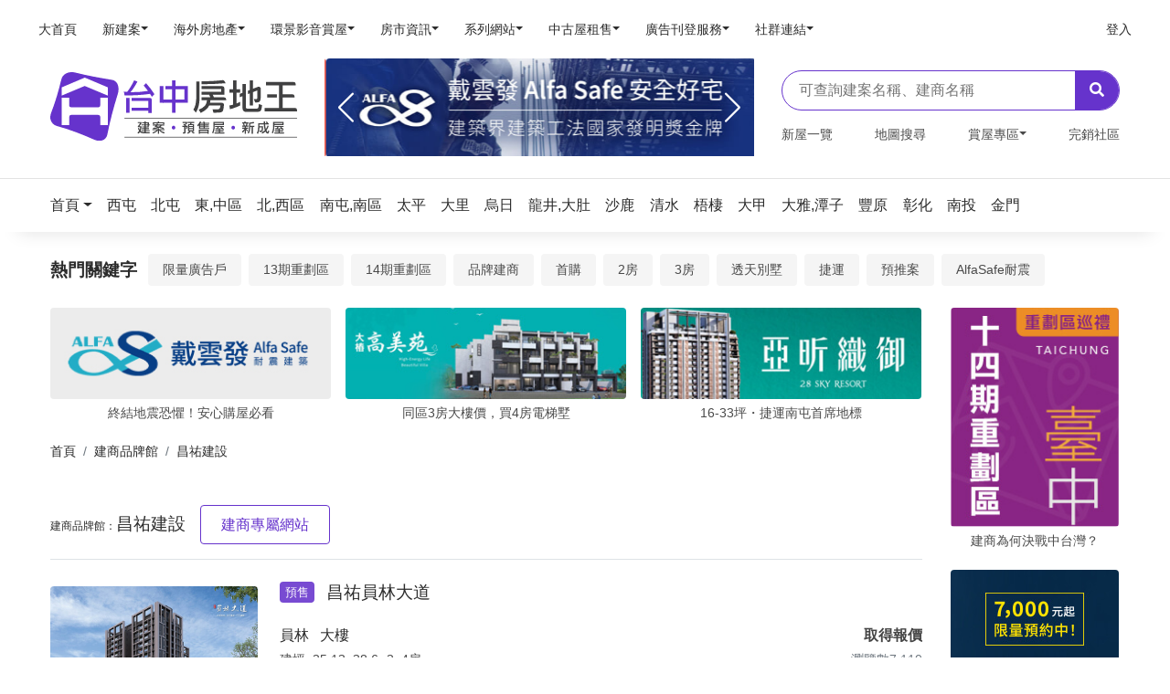

--- FILE ---
content_type: text/html; charset=UTF-8
request_url: https://taichung.housetube.tw/m6564
body_size: 15596
content:
<!doctype html>
<html lang="zh-Hant-TW">
<head>
    <meta charset="utf-8" />
    <meta http-equiv="X-UA-Compatible" content="IE=edge,chrome=1" />
    <title>昌祐建設 - 建商品牌館 - 台中房地王</title>
    <meta name="keywords" content="昌祐建設,昌祐建設建案">
    <meta name="description" content="台中房地王提供最新建案資訊查詢,包含台中新屋、新成屋、預售屋的價格、地址、電話等，想了解熱門建案推薦及建案評價就來台中房地王">
    <meta name="author" content="Housetube">
    <meta content='width=device-width, initial-scale=1.0, maximum-scale=1.0, user-scalable=0, shrink-to-fit=no' name='viewport' />
    <meta name="msvalidate.01" content="C09C3F76FCBB5FC6E64F5B33B24C6675" />

    
    <link rel="apple-touch-icon" href="/assets/img/apple-touch-icon.png">
    <link rel="icon" type="image/png" href="https://old.housetube.tw/images/favicon.ico">
    <!--canonical-->
            <link rel="canonical" href="https://taichung.housetube.tw/m6564">
                <link rel="manifest" href="/manifest.json">
            <link href="/dist/taichung.css?202109230250" rel="stylesheet">

    <style>
        .grecaptcha-badge {
            display: none !important;
        }
        @media screen and (min-width:642px) {
            .searchContent{
                top:44px;
                left: 20px;
                position: absolute;
                width: 90%;
                max-height: 500px;
                overflow-y:auto;
                z-index: 9999;
                padding-bottom: 0px;
                /*border: 1px #dbdbdb;*/
                /*border-style:solid;*/
            }
        }
        @media screen and (max-width:641px) {
            .searchContent{
                top:44px;
                left: 20px;
                position: absolute;
                width: 90%;
                max-height: 300px;
                overflow-y:auto;
                z-index: 9999;
                padding-bottom: 0px;
                /*border: 1px #dbdbdb;*/
                /*border-style:solid;*/
            }
        }
        /*html,body{*/
            /*overflow-x: hidden;*/
        /*}*/
        .phone-box{
            /*display: block;*/
            padding: 10px;
            width: 6rem;
            height: 50px;
            border-radius: 50rem;
            box-shadow: 0px 2px 10px rgba(0, 0, 0, 0.3);
        }

        .phone-box i{
            font-size: 20px;
            vertical-align: text-bottom;
        }

        .phone-box span{
            padding-left: 5px;
        }

        .phone-box:active i, .phone-box:focus i{
            color: white;
        }

        .swiper-wrapper {
            overflow: visible;
        }

        .url720-responsive{
            position: relative;
            display: block;
            width: 100%;
            height: 80vh;
            padding: 0;
            overflow: hidden;
        }
        @media screen and (max-width:641px) {
            .url720-responsive{
                height: 550px;
            }
        }

        .h1{
            font-size: 150%;
            line-height: 1.15;
            margin: 0 auto -3px;
        }
            </style>
</head>
<!--    <body class="index-page sidebar-collapse" data-spy="scroll" id="body" data-mid="--><!--" data-target=".navbar-nav" data-offset="200" data-webid="--><!--">-->
<!--    <body class="index-page sidebar-collapse" data-webid="--><!--" data-mid="--><!--" id="body">-->
<body class="index-page sidebar-collapse menu-on-left" data-spy="scroll" data-target=".navbar-nav" data-offset="200" data-webid="4" data-mid="LTE=" id="bodyForChat">

        
    <style>
 @media screen and (max-width: 414px) {
    header{
        position: relative;
     }
     .logoMobile{
         width: 60%!important;
     }
 }
 @media screen and (min-width: 415px) and (max-width: 899px) {
    header{
        position: relative;
     }
     .logoMobile{
         width: 30%!important;
     }
 }
 @media screen and (min-width: 900px) and (max-width: 1199px) {
     header{
        position: relative;
     }
     .logoMobile{
         width: 20%!important;
     }
 }
</style>
<!-- 房地王服務主選單 Mobile -->
<header>
    <nav class="navbar navbar-expand-xl bg-white shadow-none py-0 py-lg-2 mb-0">
        <div class="container-fluid">
            <div class="navbar-translate d-xl-none" data-toggle="collapse" data-target="#example-navbar-profile">
              <a href="#" class="navbar-toggler-menu"><i class="fas fa-bars"></i></a>

              <a class="navbar-brand logoMobile" href="/" target="_blank">
                  <div id="districtLogo_mobile">
    <div id="main-logo">
        <img src="/assets/img/logo_04.svg">
<!--        <div class="logo">-->
<!--            <svg version="1.1" class="layer-1" xmlns="http://www.w3.org/2000/svg" xmlns:xlink="http://www.w3.org/1999/xlink" x="0px" y="0px"-->
<!--                 viewBox="0 0 216.6 214" style="enable-background:new 0 0 216.6 214;" xml:space="preserve">-->
<!--                                    <style type="text/css">-->
<!--                                        .st1{fill:url(#SVGID_1_);}-->
<!--                                    </style>-->
<!--                <linearGradient id="SVGID_1_" gradientUnits="userSpaceOnUse" x1="4.9234" y1="107.3458" x2="208.9477" y2="107.3458" gradientTransform="matrix(1 0 0 -1 0 215.2756)">-->
<!--                    <stop offset="0"></stop>-->
<!--                    <stop offset="1"></stop>-->
<!--                </linearGradient>-->
<!--                <path class="st1" d="M189.6,28.7c-36.7-6-73.4-12.6-109.5-21.6c-18.9-4.8-37.9,3.4-41.9,19.7c-8.2,34-18,67.8-30.8,100.4-->
<!--                                    c-6.7,16.8,0.5,34.1,17.9,38.9c37.8,10.3,73.6,24.1,109.4,39.8c18.8,8.9,37.2,3.6,40.9-14.7c7.9-40.2,18.4-79.4,30.6-118.5-->
<!--                                    C213.1,51.7,206.8,31.6,189.6,28.7z M177,163.5h-22.5v-24.4c0-3.4-2.8-6.2-6.2-6.2h6.2l0,0H67.6c-3.4,0-6.2,2.8-6.2,6.2v24.4H38.8-->
<!--                                    v-82h22.5v22.6c0,3.4,2.7,6.2,6.1,6.2h81c3.3-0.1,6-2.8,6-6.2V81.5H177V163.5z M177,74.6c0,0.3,0,0.5,0,0.9c-0.4-0.1-0.7-0.3-1-0.4-->
<!--                                    c-15.5-6.5-31.1-12.9-46.6-19.4c-6.8-2.8-13.6-5.7-20.4-8.5c-0.3-0.2-0.7-0.2-1-0.2s-0.6,0-1,0.2c-6.8,2.8-13.6,5.7-20.4,8.5-->
<!--                                    c-15.6,6.5-31.2,13-46.7,19.5c-0.3,0.1-0.6,0.2-1,0.4c0-0.4-0.1-0.7-0.1-0.9c0-7.6,0-15.2,0-22.8c0-0.6,0.2-0.8,0.7-1-->
<!--                                    c1.8-0.7,3.5-1.5,5.3-2.2c10-4.2,20-8.4,30-12.7c10.5-4.4,21.1-8.9,31.6-13.3c0.6-0.2,1.1-0.3,1.6-0.3s1,0.1,1.6,0.3-->
<!--                                    C120,27,130.5,31.5,141,35.9c10,4.2,20,8.4,30,12.7c1.8,0.7,3.5,1.5,5.3,2.2c0.5,0.2,0.7,0.5,0.7,1C177,59.4,177,67,177,74.6z"/>-->
<!--                                    </svg>-->
<!--        </div>-->
<!--        <div class="district">-->
<!--            <div class="h1"><span>--><!--</span><span>房地王</span></div>-->
<!--            <h2>新成屋．預售屋．建案</h2>-->
<!--        </div>-->
    </div>
</div>              </a>
              <span class="d-inline-block" data-toggle="modal" data-target="#demo">
                <i class="fas fa-search"></i>
              </span>
            </div>
            <div class="collapse navbar-collapse" id="example-navbar-profile">
                <ul class="navbar-nav no-hover w-100">
                <li class="nav-item order-1 order-lg-0"><a target="_blank" class="nav-link" href="https://housetube.tw"><p><span class="badge badge-primary mr-1"></span>大首頁</p></a></li><li class="nav-item dropdown order-1 order-lg-0"><a class="nav-link dropdown-toggle" id="navbarDropdownMenuLink1" data-toggle="dropdown" aria-haspopup="true" aria-expanded="false" href="https://housetube.tw/"><p><span class="badge badge-primary mr-1"></span>新建案</p></a><div class="dropdown-menu dropdown-menu-left" aria-labelledby="navbarDropdownMenuLink1"><a class="dropdown-item" target="_blank" href="https://tp.housetube.tw/">台北房地王</a><a class="dropdown-item" target="_blank" href="https://taoyuan.housetube.tw/">桃園房地王</a><a class="dropdown-item" target="_blank" href="https://hsinchu.housetube.tw/">新竹房地王</a><a class="dropdown-item" target="_blank" href="https://taichung.housetube.tw/">台中房地王</a><a class="dropdown-item" target="_blank" href="https://chiayi.housetube.tw/">雲嘉房地王</a><a class="dropdown-item" target="_blank" href="https://tainan.housetube.tw/">台南房地王</a><a class="dropdown-item" target="_blank" href="https://kaohsiung.housetube.tw/">高雄房地王</a></div></li><li class="nav-item dropdown order-1 order-lg-0"><a class="nav-link dropdown-toggle" id="navbarDropdownMenuLink2" data-toggle="dropdown" aria-haspopup="true" aria-expanded="false" href=""><p><span class="badge badge-primary mr-1"></span>海外房地產</p></a><div class="dropdown-menu dropdown-menu-left" aria-labelledby="navbarDropdownMenuLink2"><a class="dropdown-item" target="_blank" href="https://house-tube.com/">海外房地王</a><a class="dropdown-item" target="_blank" href="https://bangkok.housetube.tw/">曼谷房地王</a></div></li><li class="nav-item dropdown order-1 order-lg-0"><a class="nav-link dropdown-toggle" id="navbarDropdownMenuLink3" data-toggle="dropdown" aria-haspopup="true" aria-expanded="false" href=""><p><span class="badge badge-primary mr-1"></span>環景影音賞屋</p></a><div class="dropdown-menu dropdown-menu-left" aria-labelledby="navbarDropdownMenuLink3"><a class="dropdown-item" target="_blank" href="https://720.housetube.tw/?pagetype=redistrict">重劃區巡禮</a><a class="dropdown-item" target="_blank" href="https://high720.housetube.tw/">高空環景</a><a class="dropdown-item" target="_blank" href="https://720.housetube.tw/">720°環景賞屋</a><a class="dropdown-item" target="_blank" href="https://720.housetube.tw/?pagetype=video">影音賞屋</a></div></li><li class="nav-item dropdown order-1 order-lg-0"><a class="nav-link dropdown-toggle" id="navbarDropdownMenuLink4" data-toggle="dropdown" aria-haspopup="true" aria-expanded="false" href=""><p><span class="badge badge-primary mr-1"></span>房市資訊</p></a><div class="dropdown-menu dropdown-menu-left" aria-labelledby="navbarDropdownMenuLink4"><a class="dropdown-item" target="_blank" href="https://realprice.housetube.tw/">實價登錄</a><a class="dropdown-item" target="_blank" href="https://news.housetube.tw/">新聞</a><a class="dropdown-item" target="_blank" href="https://blog.housetube.tw/">部落格</a></div></li><li class="nav-item dropdown order-1 order-lg-0"><a class="nav-link dropdown-toggle" id="navbarDropdownMenuLink5" data-toggle="dropdown" aria-haspopup="true" aria-expanded="false" href=""><p><span class="badge badge-primary mr-1"></span>系列網站</p></a><div class="dropdown-menu dropdown-menu-left" aria-labelledby="navbarDropdownMenuLink5"><a class="dropdown-item" target="_blank" href="https://k8.housetube.tw/">看板王</a><a class="dropdown-item" target="_blank" href="https://deluxe.housetube.tw/">豪宅王</a><a class="dropdown-item" target="_blank" href="https://home.housetube.tw/">居家王</a><a class="dropdown-item" target="_blank" href="https://housecheck.tw/">驗屋王</a><a class="dropdown-item" target="_blank" href="https://carbontrade.tw/">國際碳權交易</a><a class="dropdown-item" target="_blank" href="https://recontube.tw/">危老王</a></div></li><li class="nav-item dropdown order-1 order-lg-0"><a class="nav-link dropdown-toggle" id="navbarDropdownMenuLink6" data-toggle="dropdown" aria-haspopup="true" aria-expanded="false" href=""><p><span class="badge badge-primary mr-1"></span>中古屋租售</p></a><div class="dropdown-menu dropdown-menu-left" aria-labelledby="navbarDropdownMenuLink6"><a class="dropdown-item" target="_blank" href="https://free.housetube.tw/%E5%87%BA%E5%94%AE">售屋</a><a class="dropdown-item" target="_blank" href="https://free.housetube.tw/%E5%87%BA%E7%A7%9F">租屋</a><a class="dropdown-item" target="_blank" href="https://home.housetube.tw/loan">貸款試算</a></div></li><li class="nav-item dropdown order-1 order-lg-0"><a class="nav-link dropdown-toggle" id="navbarDropdownMenuLink7" data-toggle="dropdown" aria-haspopup="true" aria-expanded="false" href=""><p><span class="badge badge-primary mr-1"></span>廣告刊登服務</p></a><div class="dropdown-menu dropdown-menu-left" aria-labelledby="navbarDropdownMenuLink7"><a class="dropdown-item" target="_blank" href="https://housetube.tw/publishFree">建案免費刊登</a><a class="dropdown-item" target="_blank" href="https://old.housetube.tw/index.php?action=ad&left=0&right=0">建案付費廣告</a><a class="dropdown-item" target="_blank" href="https://housetube.tw/publishOther">其他廣告刊登</a></div></li><li class="nav-item dropdown order-1 order-lg-0"><a class="nav-link dropdown-toggle" id="navbarDropdownMenuLink8" data-toggle="dropdown" aria-haspopup="true" aria-expanded="false" href=""><p><span class="badge badge-primary mr-1"></span>社群連結</p></a><div class="dropdown-menu dropdown-menu-left" aria-labelledby="navbarDropdownMenuLink8"><a class="dropdown-item" target="_blank" href="https://www.facebook.com/housetube.tw">Facebook粉絲團</a><a class="dropdown-item" target="_blank" href="https://www.instagram.com/housetube.tw/reels/">Instagram短影音</a><a class="dropdown-item" target="_blank" href="https://page.line.me/djh4909b?openQrModal=true">LINE官方帳號</a><a class="dropdown-item" target="_blank" href="https://www.youtube.com/c/%E5%8F%B0%E7%81%A3%E6%88%BF%E5%9C%B0%E7%8E%8B/videos">Youtube頻道</a></div></li>
                                                <li class="nav-item order-1 order-lg-0 ml-lg-auto">
                                <a class="nav-link" href="https://member.housetube.tw/" target="_blank">
                                    <p>登入</p>
                                </a>
                            </li>
                        

                    <!-- <li class="nav-item dropdown nav-item-image order-1 order-lg-1">
                        <a href="#" class="nav-link dropdown-toggle" id="navbarDropdownMenuLink" data-toggle="dropdown" aria-haspopup="true" aria-expanded="false">
                            <p>廣告刊登</p>
                        </a>
                        <div class="dropdown-menu dropdown-menu-right" aria-labelledby="navbarDropdownMenuLink">
                            <a class="dropdown-item" href="https://old.housetube.tw/?action=ad" target="_blank">建案廣告刊登</a>
                            <a class="dropdown-item" href="https://old.housetube.tw/?action=free_contact" target="_blank">建案免費刊登</a>
                        </div>
                    </li> -->

                    <!-- <li class="nav-item d-block d-lg-none order-2 mt-5 mb-3">
                        <div class="d-flex justify-content-between mx-4 px-1 mb-2">
                            <a href="https://old.housetube.tw/?action=aboutus" class="h6 text-white mb-0">關於</a>
                            <a href="https://old.housetube.tw/?action=privacy&left=0&right=0" class="h6 text-white mb-0">隱私權</a>
                            <a href="https://old.housetube.tw/?action=contactus&left=0&right=0" class="h6 text-white mb-0">聯絡</a>
                            <a href="https://old.housetube.tw/?action=sitemap" class="h6 text-white mb-0">導覽</a>
                        </div>
                        <div class="d-flex justify-content-between mx-4 px-1 mb-3">
                            <a href="https://www.facebook.com/housetube.tw" class="h6 text-white mb-0">Facebook粉絲團</a>
                            <a href="https://line.me/R/ti/p/%40djh4909b" class="h6 text-white mb-0">LINE官方帳號</a>
                        </div>

                        <p class="mx-4 px-1"><small class="text-white">房地王有限公司版權所有 ©2020, Redesigned by Housetube.</small></p>
                    </li> -->
                </ul>
            </div>
        </div>
    </nav>
</header>

<div id="demo" class="modal fade pb-3" tabindex="-1" aria-labelledby="exampleModalLabel" aria-hidden="true" style="backdrop-filter: blur(5px);
background: linear-gradient(rgba(0, 0, 0, 0.9) -70.83%, rgba(0, 0, 0, 0.04) 51.56%, transparent);">
  <div class="modal-dialog px-2" style="padding-top: 6rem;">
    <div class="modal-content bg-transparent shadow-none">
        <div class="search_bar d-flex d-xl-none">
            <form class="mr-auto bg-white w-100 py-2 px-3" autocomplete="off">
              <input type="text" name="search"
                     placeholder="可查詢建案名稱、建商名稱"
                     class="border-0 w-100"
                     @keydown.up.prevent="onArrowUp1"
                     @keydown.down.prevent="onArrowDown1"
                     @keydown.enter.prevent="onEnter1"
                     v-model="search1">
        
              <template>
                <ul v-show="isOpen1" class="list-group searchContent">
                  <li  v-if="results1.length > 0 " v-for="(result1, i) in results1"
                       :key="i"
                       class="list-group-item cursor text-left autoKeywordItem"
                       @click="setResult1(result1)"
                       :class="{'active': i === arrowCounter1}" style="cursor: pointer;">{{ result1 }}
                  </li>
                </ul>
              </template>
        
            </form>
            <button class="bg-primary border-0 text-white px-3 searchKeyWord" type="button"><i class="fas fa-search"></i></button>
          </div>
    </div>
  </div>
</div>

<!-- 首頁主區塊 PC -->

<!-- 電腦版顯示 -->
<div class="d-none d-xl-block mb-4">
  <div class="container-xl">
    <div class="row align-items-center">
      <div class="col-lg-3">

        <a class="navbar-brand w-100" href="/" target="_blank">
            <div id="districtLogo_pc">
    <div id="main-logo">
        <img src="/assets/img/logo_04.svg">
<!--        <div class="logo">-->
<!---->
<!--        </div>-->
<!--        <div class="district">-->
<!--            <div class="h1"><span>--><!--</span><span>房地王</span></div>-->
<!--            <h2>新成屋．預售屋．建案</h2>-->
<!--        </div>-->
    </div>
</div>        </a>
      </div>
      <div class="col-lg-5">
        <div class="d-md-none d-lg-block myT8 T8" data-lo="T8">
          <div class="main-carousel"></div>
        </div>
      </div>
      <div class="col-lg-4">
        <div id="app2" style="position: relative;">
          <div class="search_bar d-none d-lg-flex">
            <form class="mr-auto w-100 py-2 px-3"  autocomplete="off">
              <input type="text" name="search"
                     placeholder="可查詢建案名稱、建商名稱"
                     class="border-0 w-100"
                     @keydown.up.prevent="onArrowUp"
                     @keydown.down.prevent="onArrowDown"
                     @keydown.enter.prevent="onEnter"
                     v-model="search">
              <template>
                <ul v-show="isOpen" class="list-group searchContent">
                  <li  v-if="results.length > 0 " v-for="(result, i) in results"
                       :key="i"
                       class="list-group-item cursor text-left autoKeywordItem"
                       @click="setResult(result)"
                       :class="{'active': i === arrowCounter}" style="cursor: pointer;">{{ result }}
                  </li>
                </ul>
              </template>
            </form>
            <button class="bg-primary border-0 text-white px-3 searchKeyWord" type="button"><i class="fas fa-search"></i></button>
          </div>
        </div>
        <nav class="pt-3">
          <ul class="nav justify-content-between h6">
            <li class="nav-item">
              <a class="nav-link p-0" href="/table/newhouse">新屋一覽</a>
            </li>
            <li class="nav-item">
              <a class="nav-link p-0" href="/map">地圖搜尋</a>
            </li>
            <li class="nav-item dropdown">
              <a class="nav-link p-0 dropdown-toggle" data-toggle="dropdown" href="#" role="button" aria-haspopup="true" aria-expanded="false">賞屋專區</a>
              <div class="dropdown-menu dropdown-menu-left" aria-labelledby="navbarDropdownMenuLink">
                <!--<a class="dropdown-item" href="https://deluxe.housetube.tw/a4" target="_blank">豪宅專區</a>-->
                <a class="dropdown-item" href="https://720.housetube.tw/?id=4" target="_blank" >720度賞屋</a>
                <a class="dropdown-item" href="https://manusite.housetube.tw/?wid=4" target="_blank">建商專區</a>
                <a class="dropdown-item" href="https://www.youtube.com/c/%E5%8F%B0%E7%81%A3%E6%88%BF%E5%9C%B0%E7%8E%8B/videos" target="_blank">影音賞屋</a>
              </div>
            </li>
            <li class="nav-item">
              <a class="nav-link p-0" href="/soldouthouse">完銷社區</a>
            </li>
          </ul>
        </nav>
      </div>
    </div>
  </div>
</div>

<!-- 手機版T8區 -->
<div class="d-lg-none d-md-block myT8 T8" data-lo="T8" style="min-height: 85px;">
    <div class="main-carousel"></div>
</div>

<!-- 行政區選單 -->
<div class="area_section mb-0 mb-lg-4">
    <!-- 電腦版行政區-->
    <div class="container-xl  d-none d-xl-block"">
        <nav class="navbar navbar-expand-lg  bg-white shadow-none  px-0 py-3 my-0">
            <ul class="navbar-nav no-hover d-none d-lg-flex my-0 w-100 areaNavBar">

                <li class="nav-item dropdown">
                    <a class="dropdown-toggle nav-link-area  handleBannerClicks" data-lo="Area" data-toggle="dropdown" href="/" role="button" aria-haspopup="true" aria-expanded="false">
                        <p>首頁</p>
                    </a>
                    <div class="dropdown-menu dropdown-menu-left d-none d-lg-block" aria-labelledby="navbarDropdownMenuLink">
                                                    <a class="dropdown-item handleBannerClicks" data-lo="Area" href="https://tp.housetube.tw">
                                台北房地王                            </a>
                                                    <a class="dropdown-item handleBannerClicks" data-lo="Area" href="https://taoyuan.housetube.tw">
                                桃園房地王                            </a>
                                                    <a class="dropdown-item handleBannerClicks" data-lo="Area" href="https://hsinchu.housetube.tw">
                                新竹房地王                            </a>
                                                    <a class="dropdown-item handleBannerClicks" data-lo="Area" href="https://taichung.housetube.tw">
                                台中房地王                            </a>
                                                    <a class="dropdown-item handleBannerClicks" data-lo="Area" href="https://chiayi.housetube.tw">
                                雲嘉房地王                            </a>
                                                    <a class="dropdown-item handleBannerClicks" data-lo="Area" href="https://tainan.housetube.tw">
                                台南房地王                            </a>
                                                    <a class="dropdown-item handleBannerClicks" data-lo="Area" href="https://kaohsiung.housetube.tw">
                                高雄房地王                            </a>
                                                    <a class="dropdown-item handleBannerClicks" data-lo="Area" href="https://bangkok.housetube.tw">
                                曼谷房地王                            </a>
                                            </div>
                </li>

                                        <li class="nav-item">
                            <a class="nav-link-area  handleBannerClicks" data-lo="Area" href="/c163" rel="tooltip" title="西屯" data-placement="bottom">
                                <p>西屯</p>
                            </a>
                        </li>
                                        <li class="nav-item">
                            <a class="nav-link-area  handleBannerClicks" data-lo="Area" href="/c162" rel="tooltip" title="北屯" data-placement="bottom">
                                <p>北屯</p>
                            </a>
                        </li>
                                        <li class="nav-item">
                            <a class="nav-link-area  handleBannerClicks" data-lo="Area" href="/c161" rel="tooltip" title="東,中區" data-placement="bottom">
                                <p>東,中區</p>
                            </a>
                        </li>
                                        <li class="nav-item">
                            <a class="nav-link-area  handleBannerClicks" data-lo="Area" href="/c651" rel="tooltip" title="北,西區" data-placement="bottom">
                                <p>北,西區</p>
                            </a>
                        </li>
                                        <li class="nav-item">
                            <a class="nav-link-area  handleBannerClicks" data-lo="Area" href="/c650" rel="tooltip" title="南屯,南區" data-placement="bottom">
                                <p>南屯,南區</p>
                            </a>
                        </li>
                                        <li class="nav-item">
                            <a class="nav-link-area  handleBannerClicks" data-lo="Area" href="/c178" rel="tooltip" title="太平" data-placement="bottom">
                                <p>太平</p>
                            </a>
                        </li>
                                        <li class="nav-item">
                            <a class="nav-link-area  handleBannerClicks" data-lo="Area" href="/c164" rel="tooltip" title="大里,霧峰" data-placement="bottom">
                                <p>大里</p>
                            </a>
                        </li>
                                        <li class="nav-item">
                            <a class="nav-link-area  handleBannerClicks" data-lo="Area" href="/c186" rel="tooltip" title="烏日" data-placement="bottom">
                                <p>烏日</p>
                            </a>
                        </li>
                                        <li class="nav-item">
                            <a class="nav-link-area  handleBannerClicks" data-lo="Area" href="/c611" rel="tooltip" title="龍井,大肚" data-placement="bottom">
                                <p>龍井,大肚</p>
                            </a>
                        </li>
                                        <li class="nav-item">
                            <a class="nav-link-area  handleBannerClicks" data-lo="Area" href="/c181" rel="tooltip" title="沙鹿" data-placement="bottom">
                                <p>沙鹿</p>
                            </a>
                        </li>
                                        <li class="nav-item">
                            <a class="nav-link-area  handleBannerClicks" data-lo="Area" href="/c180" rel="tooltip" title="清水" data-placement="bottom">
                                <p>清水</p>
                            </a>
                        </li>
                                        <li class="nav-item">
                            <a class="nav-link-area  handleBannerClicks" data-lo="Area" href="/c189" rel="tooltip" title="梧棲" data-placement="bottom">
                                <p>梧棲</p>
                            </a>
                        </li>
                                        <li class="nav-item">
                            <a class="nav-link-area  handleBannerClicks" data-lo="Area" href="/c172" rel="tooltip" title="大甲,大安,外埔" data-placement="bottom">
                                <p>大甲</p>
                            </a>
                        </li>
                                        <li class="nav-item">
                            <a class="nav-link-area  handleBannerClicks" data-lo="Area" href="/c655" rel="tooltip" title="大雅,潭子" data-placement="bottom">
                                <p>大雅,潭子</p>
                            </a>
                        </li>
                                        <li class="nav-item">
                            <a class="nav-link-area  handleBannerClicks" data-lo="Area" href="/c167" rel="tooltip" title="豐原,神岡,東勢,后里,新社" data-placement="bottom">
                                <p>豐原</p>
                            </a>
                        </li>
                                        <li class="nav-item">
                            <a class="nav-link-area  handleBannerClicks" data-lo="Area" href="/c750" rel="tooltip" title="彰化、員林、彰化其他" data-placement="bottom">
                                <p>彰化</p>
                            </a>
                        </li>
                                        <li class="nav-item">
                            <a class="nav-link-area  handleBannerClicks" data-lo="Area" href="/c612" rel="tooltip" title="南投、埔里、南投其他" data-placement="bottom">
                                <p>南投</p>
                            </a>
                        </li>
                                        <li class="nav-item">
                            <a class="nav-link-area  handleBannerClicks" data-lo="Area" href="/c829" rel="tooltip" title="金門" data-placement="bottom">
                                <p>金門</p>
                            </a>
                        </li>
                            </ul>
        </nav>
    </div>
    <!-- 手機版行政區 -->
            <div class="container-xl d-xl-none d-block  px-0">
            <ul class="nav  border-bottom  py-2  swiper-container swiper-nav">
                <div class="swiper-wrapper" >
                    <li class="nav-item swiper-slide">
                        <a class="nav-link  handleBannerClicks" data-lo="Area" href="/">首頁</a>
                    </li>
                                            <li class="nav-item swiper-slide">
                            <a class="nav-link  handleBannerClicks" data-lo="Area" href="/c163">西屯</a>
                        </li>
                                            <li class="nav-item swiper-slide">
                            <a class="nav-link  handleBannerClicks" data-lo="Area" href="/c162">北屯</a>
                        </li>
                                            <li class="nav-item swiper-slide">
                            <a class="nav-link  handleBannerClicks" data-lo="Area" href="/c161">東,中區</a>
                        </li>
                                            <li class="nav-item swiper-slide">
                            <a class="nav-link  handleBannerClicks" data-lo="Area" href="/c651">北,西區</a>
                        </li>
                                            <li class="nav-item swiper-slide">
                            <a class="nav-link  handleBannerClicks" data-lo="Area" href="/c650">南屯,南區</a>
                        </li>
                                            <li class="nav-item swiper-slide">
                            <a class="nav-link  handleBannerClicks" data-lo="Area" href="/c178">太平</a>
                        </li>
                                            <li class="nav-item swiper-slide">
                            <a class="nav-link  handleBannerClicks" data-lo="Area" href="/c164">大里,霧峰</a>
                        </li>
                                            <li class="nav-item swiper-slide">
                            <a class="nav-link  handleBannerClicks" data-lo="Area" href="/c186">烏日</a>
                        </li>
                                            <li class="nav-item swiper-slide">
                            <a class="nav-link  handleBannerClicks" data-lo="Area" href="/c611">龍井,大肚</a>
                        </li>
                                            <li class="nav-item swiper-slide">
                            <a class="nav-link  handleBannerClicks" data-lo="Area" href="/c181">沙鹿</a>
                        </li>
                                            <li class="nav-item swiper-slide">
                            <a class="nav-link  handleBannerClicks" data-lo="Area" href="/c180">清水</a>
                        </li>
                                            <li class="nav-item swiper-slide">
                            <a class="nav-link  handleBannerClicks" data-lo="Area" href="/c189">梧棲</a>
                        </li>
                                            <li class="nav-item swiper-slide">
                            <a class="nav-link  handleBannerClicks" data-lo="Area" href="/c172">大甲,大安,外埔</a>
                        </li>
                                            <li class="nav-item swiper-slide">
                            <a class="nav-link  handleBannerClicks" data-lo="Area" href="/c655">大雅,潭子</a>
                        </li>
                                            <li class="nav-item swiper-slide">
                            <a class="nav-link  handleBannerClicks" data-lo="Area" href="/c167">豐原,神岡,東勢,后里,新社</a>
                        </li>
                                            <li class="nav-item swiper-slide">
                            <a class="nav-link  handleBannerClicks" data-lo="Area" href="/c750">彰化、員林、彰化其他</a>
                        </li>
                                            <li class="nav-item swiper-slide">
                            <a class="nav-link  handleBannerClicks" data-lo="Area" href="/c612">南投、埔里、南投其他</a>
                        </li>
                                            <li class="nav-item swiper-slide">
                            <a class="nav-link  handleBannerClicks" data-lo="Area" href="/c829">金門</a>
                        </li>
                                    </div>
            </ul>
        </div>
    </div>
    <div class="wrapper">
        <div class="main">
            <!-- 上方篩選器 -->
<div class="w-100 bg-white shadow" id="top-nav">
    <div class="container">
    <!-- 篩選器(手機) -->
    <div class="py-3 py-lg-4 d-block d-lg-none">
        <div class="d-flex justify-content-between pr-0 py-lg-2">
            <a class="mr-lg-5" href="#" data-toggle="modal" data-target="#filter-area">
                <span>地區</span><i class="fas fa-caret-down ml-1"></i>
            </a>
            <a class="mr-lg-5" href="#" data-toggle="modal" data-target="#filter-price">
                <span>價格</span><i class="fas fa-caret-down ml-1"></i>
            </a>
            <a class="mr-lg-5" href="#" data-toggle="modal" data-target="#filter-type">
                <span>規劃</span><i class="fas fa-caret-down ml-1"></i>
            </a>
            <a class="mr-lg-5" href="#" data-toggle="modal" data-target="#filter-other">
                <span>更多</span><i class="fas fa-caret-down ml-1"></i>
            </a>
            <a class="ml-lg-auto pr-3"  href="#" data-toggle="modal" data-target="#filter-order">
                <i class="fas fa-sort-amount-down"></i></i>
            </a>
        </div>
    </div>
    <!-- 篩選器(桌機) -->
    <div class="py-3 d-none d-lg-block">
        <div class="row no-gutters align-items-center pr-0 py-lg-2">
            <a class="col-2 btn btn-primary mr-3" href="#" data-toggle="modal" data-target="#filter-area">
                <span>地區篩選</span><i class="fas fa-caret-down pl-3"></i>
            </a>
            <a class="col-2 btn btn-primary mr-3" href="#" data-toggle="modal" data-target="#filter-price">
                <span>價格區間</span><i class="fas fa-caret-down pl-3"></i>
            </a>
            <a class="col-2 btn btn-primary mr-3" href="#" data-toggle="modal" data-target="#filter-type">
                <span>建案規劃</span><i class="fas fa-caret-down pl-3"></i>
            </a>
            <a class="col-2 btn btn-primary mr-3" href="#" data-toggle="modal" data-target="#filter-other">
                <span>更多條件</span><i class="fas fa-caret-down pl-3"></i>
            </a>
            <a class="col-2 btn btn-simple ml-lg-auto text-primary" href="#" data-toggle="modal" data-target="#filter-order">
                <span>預設排序</span><i class="fas fa-sort-amount-down pl-3"></i></i>
            </a>
        </div>
    </div>
</div>
</div>


<!-- 內容範圍 -->
<div class="main">
    <div class="container">
        <div class="row d-lg-block">
            <!-- 熱搜價 -->
            
<div class="col-12 my-3 my-lg-4" style="overflow-x: hidden;">
    <h5 class="d-inline-block mb-0 my-lg-0 mr-lg-2 align-middle">
        <span class="title">熱門關鍵字</span>
    </h5>
    <div class="d-lg-inline-block">

        <div class="d-block d-sm-none d-md-none d-lg-none d-xl-none nav hot-nav" id="hotKeyWord" style="white-space: nowrap;">
            <div class="swiper-wrapper">
                            <a class="nav-item mr-2 mt-2 mt-lg-0 d-inline-block swiper-slide handleBannerClicks" data-lo="HotKeyWord" href="/c871" style="width: auto; height: auto;">
                    <span class="nav-link">限量廣告戶</span>
                </a>
                            <a class="nav-item mr-2 mt-2 mt-lg-0 d-inline-block swiper-slide handleBannerClicks" data-lo="HotKeyWord" href="/c863" style="width: auto; height: auto;">
                    <span class="nav-link">13期重劃區</span>
                </a>
                            <a class="nav-item mr-2 mt-2 mt-lg-0 d-inline-block swiper-slide handleBannerClicks" data-lo="HotKeyWord" href="/c828" style="width: auto; height: auto;">
                    <span class="nav-link">14期重劃區</span>
                </a>
                            <a class="nav-item mr-2 mt-2 mt-lg-0 d-inline-block swiper-slide handleBannerClicks" data-lo="HotKeyWord" href="/c807" style="width: auto; height: auto;">
                    <span class="nav-link">品牌建商</span>
                </a>
                            <a class="nav-item mr-2 mt-2 mt-lg-0 d-inline-block swiper-slide handleBannerClicks" data-lo="HotKeyWord" href="/c692" style="width: auto; height: auto;">
                    <span class="nav-link">首購</span>
                </a>
                            <a class="nav-item mr-2 mt-2 mt-lg-0 d-inline-block swiper-slide handleBannerClicks" data-lo="HotKeyWord" href="/c819" style="width: auto; height: auto;">
                    <span class="nav-link">2房</span>
                </a>
                            <a class="nav-item mr-2 mt-2 mt-lg-0 d-inline-block swiper-slide handleBannerClicks" data-lo="HotKeyWord" href="/c820" style="width: auto; height: auto;">
                    <span class="nav-link">3房</span>
                </a>
                            <a class="nav-item mr-2 mt-2 mt-lg-0 d-inline-block swiper-slide handleBannerClicks" data-lo="HotKeyWord" href="/c771" style="width: auto; height: auto;">
                    <span class="nav-link">透天別墅</span>
                </a>
                            <a class="nav-item mr-2 mt-2 mt-lg-0 d-inline-block swiper-slide handleBannerClicks" data-lo="HotKeyWord" href="/c738" style="width: auto; height: auto;">
                    <span class="nav-link">捷運</span>
                </a>
                            <a class="nav-item mr-2 mt-2 mt-lg-0 d-inline-block swiper-slide handleBannerClicks" data-lo="HotKeyWord" href="/c858" style="width: auto; height: auto;">
                    <span class="nav-link">預推案</span>
                </a>
                            <a class="nav-item mr-2 mt-2 mt-lg-0 d-inline-block swiper-slide handleBannerClicks" data-lo="HotKeyWord" href="/c878" style="width: auto; height: auto;">
                    <span class="nav-link">AlfaSafe耐震</span>
                </a>
                        </div>
        </div>


        <div class="d-none d-sm-block d-md-block d-lg-block d-xl-block d-lg-flex d-xl-flex nav hot-nav overflow-auto" style="white-space: nowrap;">
                            <a class="nav-item mr-2 mt-2 mt-lg-0 d-inline-block handleBannerClicks" data-lo="HotKeyWord" href="/c871">
                    <span class="nav-link">限量廣告戶</span>
                </a>
                            <a class="nav-item mr-2 mt-2 mt-lg-0 d-inline-block handleBannerClicks" data-lo="HotKeyWord" href="/c863">
                    <span class="nav-link">13期重劃區</span>
                </a>
                            <a class="nav-item mr-2 mt-2 mt-lg-0 d-inline-block handleBannerClicks" data-lo="HotKeyWord" href="/c828">
                    <span class="nav-link">14期重劃區</span>
                </a>
                            <a class="nav-item mr-2 mt-2 mt-lg-0 d-inline-block handleBannerClicks" data-lo="HotKeyWord" href="/c807">
                    <span class="nav-link">品牌建商</span>
                </a>
                            <a class="nav-item mr-2 mt-2 mt-lg-0 d-inline-block handleBannerClicks" data-lo="HotKeyWord" href="/c692">
                    <span class="nav-link">首購</span>
                </a>
                            <a class="nav-item mr-2 mt-2 mt-lg-0 d-inline-block handleBannerClicks" data-lo="HotKeyWord" href="/c819">
                    <span class="nav-link">2房</span>
                </a>
                            <a class="nav-item mr-2 mt-2 mt-lg-0 d-inline-block handleBannerClicks" data-lo="HotKeyWord" href="/c820">
                    <span class="nav-link">3房</span>
                </a>
                            <a class="nav-item mr-2 mt-2 mt-lg-0 d-inline-block handleBannerClicks" data-lo="HotKeyWord" href="/c771">
                    <span class="nav-link">透天別墅</span>
                </a>
                            <a class="nav-item mr-2 mt-2 mt-lg-0 d-inline-block handleBannerClicks" data-lo="HotKeyWord" href="/c738">
                    <span class="nav-link">捷運</span>
                </a>
                            <a class="nav-item mr-2 mt-2 mt-lg-0 d-inline-block handleBannerClicks" data-lo="HotKeyWord" href="/c858">
                    <span class="nav-link">預推案</span>
                </a>
                            <a class="nav-item mr-2 mt-2 mt-lg-0 d-inline-block handleBannerClicks" data-lo="HotKeyWord" href="/c878">
                    <span class="nav-link">AlfaSafe耐震</span>
                </a>
                    </div>
    </div>
</div>
            <!-- 首頁B1&B2區 -->
                <!-- 列表的B1,B2-->
    <div class="col-12 col-lg-2 order-1 order-lg-0 d-none d-lg-block float-lg-right" id="b_top_area">
        <h5 class="mb-2 d-block d-lg-none">
            <span class="title">區域精選</span>
        </h5>
        <div class="row">
            <div class="col-6 col-lg-12 mb-lg-3 pr-1 pl-lg-0 pr-lg-3 B1" data-lo="B1"></div>
            <div class="col-6 col-lg-12 mb-lg-3 pl-1 pl-lg-0 pr-lg-3 B2" data-lo="B2"></div>
        </div>
    </div>

            <!-- H區廣告-->
                <div class="col-12 col-lg-10 order-2 d-none d-lg-block order-lg-0 float-lg-left pr-0 pr-lg-3">
        <div class="" id="h_area">
            <div class="mb-3 d-block d-lg-none line_space"></div>
            <h5 class="mb-2  d-block d-lg-none">
                <span class="title">推薦給你</span>
            </h5>
            <div class="mb-2 mb-lg-3 mr-lg-3 swiper-container swiper-h H" data-lo="H"></div>
        </div>
    </div>

    <div class="d-none d-xl-block" id="h_area">
      <div class="mb-3 d-block d-lg-none line_space"></div>
      <h5 class="mb-2  d-block d-lg-none">
        <span class="title">推薦給你</span>
      </h5>
      <div class="swiper-container swiper-h H" data-lo="H"></div>
    </div>

            <!-- 麵包屑 -->
            <div class="col-12 my-4 d-none d-lg-block">
                <nav aria-label="breadcrumb" role="navigation">
                    <ol class="mb-0 pl-0 py-0 breadcrumb bg-white"><li class="breadcrumb-item" class=""><a href="/" title="首頁">首頁</a></li>  <li class="breadcrumb-item" class="active"><span title="建商品牌館">建商品牌館</span></li>  <li class="breadcrumb-item" class="active"><span title="昌祐建設">昌祐建設</span></li></ol>                </nav>
            </div>

            <!-- 建商列表 -->
            <div class="col-12 col-lg-10 order-1 order-lg-0 d-lg-block float-lg-left mt-lg-3">
                <div class="border-bottom pb-3 mr-lg-3 my-2">
                    <div class="row no-gutters align-items-center">
                        <h5 class="pr-3 mb-0"><small>建商品牌館：</small>昌祐建設</h5>
                        <a class="btn btn-simple text-primary" href="https://msitev2.housetube.tw/m6564" target="_blank"><span>建商專屬網站</span></a>
                    </div>
                </div>
            </div>


            <!-- 首頁C區廣告 -->
            <div class="col-12 col-lg-10 order-1 order-lg-0 d-lg-block float-lg-left mt-lg-3 px-0" style="min-height:500px;">
                                                                                        <div class="col-12 d-lg-block float-lg-left px-0" >
                            <div class="col-12 d-lg-block float-lg-left">
                            <!-- 分隔線 -->
                                                        <!-- C區01 -->
                            <div class="row no-gutters mr-lg-3">
                                                <div class="col-12 col-lg-12  pb-3 mb-3  shadow-none card  border-bottom rounded-0" id="c_area">
    <div class="row align-items-start align-items-lg-center mr-lg-0">
        <div class="col-4 col-lg-3  pr-0">

                          <a href="/47297">
                  <img src="https://tpl.housetube.tw/img/products/info/4/7/2/9/7/47297_1.jpg?1760685915" class="rounded" alt="昌祐員林大道">
              </a>
            
                    </div>
        <div class="col-8 col-lg-9  pr-lg-0 pl-lg-4">
            <div class="p-0 card-body">
                <h2 class="mb-2 mb-lg-4 card-title text-truncate">
                                            <span class="category arch-state mr-2 align-top">
                            預售                        </span>
                                        <span class="mr-2"><a href="/47297">昌祐員林大道</a></span>
                </h2>

                <p class="mb-1 mt-lg-0 card-price float-lg-right text-lg-right">
                                            <span class="text-black">取得報價</span>                                        <span class="d-none d-lg-block  h6 text-right text-secondary pt-1">瀏覽數7,110</span>
                </p>
                <p class="mb-1">
                    <span>
                        <a href="/c193" class="mr-2">員林</a>
                    </span>
                    <span>
                        大樓                    </span>
                </p>
                <p class="mb-0 mb-lg-1 card-text">
                                                            建坪: <span style="margin-right: 5px;">25.13~38.6</span>                    2~4房                </p>
                <p class="mb-0 card-text  d-none d-lg-block">
                    <span>位址:</span><span>彰化縣員林市員林大道二段、豐年街口</span>
                </p>
                                    <p class="mt-3 card-text  d-none d-lg-block">
                                                            <span class="category mr-2">明星學區</span>
                                                            <span class="category mr-2">重劃區</span>
                                                            <span class="category mr-2">景觀宅</span>
                                                            <span class="category mr-2">低總價</span>
                                                            <span class="category mr-2">首購</span>
                                                </p>
                            </div>
        </div>
    </div>
</div>

                        

                                                                                            <div class="col-12 col-lg-12  pb-3 mb-3  shadow-none card  border-bottom rounded-0" id="c_area">
    <div class="row align-items-start align-items-lg-center mr-lg-0">
        <div class="col-4 col-lg-3  pr-0">

                          <a href="/41695">
                  <img src="https://tpl.housetube.tw/img/products/info/4/1/6/9/5/41695_1.jpg?1768201570" class="rounded" alt="X CITY昌祐雲之境">
              </a>
            
                    </div>
        <div class="col-8 col-lg-9  pr-lg-0 pl-lg-4">
            <div class="p-0 card-body">
                <h2 class="mb-2 mb-lg-4 card-title text-truncate">
                                            <span class="category arch-state mr-2 align-top">
                            預售                        </span>
                                        <span class="mr-2"><a href="/41695">X CITY昌祐雲之境</a></span>
                </h2>

                <p class="mb-1 mt-lg-0 card-price float-lg-right text-lg-right">
                                            <span class="category mr-1 arch-type">住</span><span class="text-black">取得報價</span>                                        <span class="d-none d-lg-block  h6 text-right text-secondary pt-1">瀏覽數22,498</span>
                </p>
                <p class="mb-1">
                    <span>
                        <a href="/c174" class="mr-2">台中南區</a>
                    </span>
                    <span>
                        大樓店住                    </span>
                </p>
                <p class="mb-0 mb-lg-1 card-text">
                                          <span class='category mr-1 arch-type'>住</span>
                                                            建坪: <span style="margin-right: 5px;">34~50</span>                    3~4房                </p>
                <p class="mb-0 card-text  d-none d-lg-block">
                    <span>位址:</span><span>台中市南區復興路(和平國小旁)</span>
                </p>
                                    <p class="mt-3 card-text  d-none d-lg-block">
                                                            <span class="category mr-2">Alfa Safe耐震</span>
                                                </p>
                            </div>
        </div>
    </div>
</div>

                                                    </div>
                            </div>
                            </div>
                        

                                                                                        </div>
            <!-- 首頁側邊B區 -->
                <!-- 首頁、列表的B-->
    <div class="col-12 col-lg-2 pl-lg-0 order-lg-0 d-none d-lg-block float-lg-right  sticky-top pr-0 pr-lg-3" id="b_bottom_area">
        <h5 class="mb-2  d-block d-lg-none">
            <span class="title">猜你喜歡<small></small></span>
        </h5>
        <div class="swiper-container swiper-b B" data-lo="B"></div>

        <!-- 分隔線 -->
                    <div class="line_space pt-3 mb-3 d-block d-lg-none"></div>
            </div>
            <div style="clear: both;"></div>

        </div>
    </div>
</div>
<form action="/api.php" method="post" id="searchForm">
    <input type="hidden" name="action" value="house" />
    <input type="hidden" name="option" value="list" />
    <input type="hidden" name="do" value="search" />
    <input type="hidden" name="web_id" value="4" />
    <input type="hidden" name="ajax" value="1" />
    <!-- 篩選器 地區-->
    <div class="modal fade" id="filter-area" tabindex="-1" role="dialog" aria-labelledby="myLargeModalLabel" aria-hidden="true">
        <div class="modal-dialog">
            <div class="modal-content">
                <div class="p-3 border-bottom">
                    <a href="#" class="close" data-dismiss="modal" aria-label="Close">
                        <span aria-hidden="true">&times;</span>
                    </a>
                    <p class="mb-0 text-center"><strong>選取地區(可複選)</strong></p>
                </div>
                <ul class="d-flex flex-column list-unstyled px-4 py-3 mb-0" id="area-list" data-cid="" data-wid="4" style="max-height: calc(50vh); overflow-y: scroll;">

                </ul>
                <div class="row no-gutters align-items-center p-3 border-top">
                    <span class="col-2 text-center p-2">
                        <a class="w-100 reset-share-bottom" style="cursor: pointer ; ">
                            <ins>清除</ins>
                        </a>
                    </span>
                    <span class="col-10 pl-2">
                        <input class="btn btn-primary w-100" type="submit" value="顯示建案">
                    </span>
                </div>
            </div>
        </div>
    </div>
    <!-- 篩選器 價格-->
    <div class="modal fade" id="filter-price" tabindex="-1" role="dialog" aria-labelledby="myLargeModalLabel" aria-hidden="true">
        <div class="modal-dialog">
            <div class="modal-content">
                <div class="p-3 border-bottom">
                    <a href="#" class="close" data-dismiss="modal" aria-label="Close">
                        <span aria-hidden="true">&times;</span>
                    </a>
                    <p class="mb-0 text-center"><strong>價格區間</strong></p>
                </div>

                <div class="row no-gutters">
                    <div class="col-4 px-4 py-3 border-right">
                        <div class="nav nav-price flex-column" id="priceTab" role="tablist" aria-orientation="vertical">
                            <a class="nav-link h5  mb-0 py-3 px-0" id="v-pills-home-tab" data-rid="q0" data-toggle="pill" href="#v-pills-all" role="tab" aria-controls="v-pills-all" aria-selected="false">價格不限</a>
                            <input type="radio" id="q0" name="unit" value="0" style="display: none;" >

                            <a class="nav-link h5 active mb-0 py-3 px-0" id="v-pills-home-tab" data-rid="q1" data-toggle="pill" href="#v-pills-home" role="tab" aria-controls="v-pills-home" aria-selected="true">總價<small>(萬/戶)</small></a>
                            <input type="radio" id="q1" name="unit" value="1" style="display: none;" checked='checked'>

                            <a class="nav-link h5  mb-0 py-3 px-0" id="v-pills-profile-tab" data-rid="q2" data-toggle="pill" href="#v-pills-profile" role="tab" aria-controls="v-pills-profile" aria-selected="false">單價<small>(萬/坪)</small></a>
                            <input type="radio" id="q2" name="unit" value="2" style="display: none;" >
                        </div>
                    </div>
                    <div class="col-8 px-4 py-3" style="max-height: calc(50vh); overflow-y: scroll;">
                        <div class="tab-content" id="v-pills-tabContent">
                                                                                                                <div class="tab-pane fade " id="v-pills-all" role="tabpanel" aria-labelledby="v-pills-home-tab">
                              <ul class="list-unstyled mb-0">
                                                                      <li class="form-check form-check-radio py-3 mt-0">
                                      <label class="form-check-label">
                                        <input class="form-check-input" type="radio" name="price" id="p009" value="p00" data-unit="1" checked='checked' />
                                        <span class="form-check-sign"></span>總價單價不限</label>
                                    </li>
                                                                </ul>
                            </div>
                            <div class="tab-pane fade show active " id="v-pills-home" role="tabpanel" aria-labelledby="v-pills-home-tab">
                                <ul class="list-unstyled mb-0">
                                                                            <li class="form-check form-check-radio py-3 mt-0">
                                          <label class="form-check-label">
                                            <input class="form-check-input" type="radio" name="price" id="p00" value="p10" data-unit="1"  />
                                            <span class="form-check-sign"></span>500萬以下</label>
                                        </li>
                                                                            <li class="form-check form-check-radio py-3 mt-0">
                                          <label class="form-check-label">
                                            <input class="form-check-input" type="radio" name="price" id="p01" value="p11" data-unit="1"  />
                                            <span class="form-check-sign"></span>500~1000萬</label>
                                        </li>
                                                                            <li class="form-check form-check-radio py-3 mt-0">
                                          <label class="form-check-label">
                                            <input class="form-check-input" type="radio" name="price" id="p02" value="p12" data-unit="1"  />
                                            <span class="form-check-sign"></span>1000~1500萬</label>
                                        </li>
                                                                            <li class="form-check form-check-radio py-3 mt-0">
                                          <label class="form-check-label">
                                            <input class="form-check-input" type="radio" name="price" id="p03" value="p13" data-unit="1"  />
                                            <span class="form-check-sign"></span>1500~2000萬</label>
                                        </li>
                                                                            <li class="form-check form-check-radio py-3 mt-0">
                                          <label class="form-check-label">
                                            <input class="form-check-input" type="radio" name="price" id="p04" value="p14" data-unit="1"  />
                                            <span class="form-check-sign"></span>2000萬以上</label>
                                        </li>
                                                                        <li class="house-book mt-0 d-flex align-items-center justify-content-between py-3">
                                        <span class="form-group mb-0 w-100"><input type="number" name="price_min1" value="" class="form-control" placeholder="最低總價" min="1" max="15000"></span>
                                        <span class="px-2">至</span>
                                        <span class="form-group mb-0 w-100"><input type="number" name="price_max1" value="" class="form-control" placeholder="最高總價" min="1" max="15000"></span>
                                    </li>
                                </ul>
                            </div>
                            <div class="tab-pane fade " id="v-pills-profile" role="tabpanel" aria-labelledby="v-pills-profile-tab">
                                <ul class="list-unstyled mb-0">
                                                                            <li class="form-check form-check-radio py-3 mt-0">
                                          <label class="form-check-label">
                                            <input class="form-check-input" type="radio" name="price" id="p05" data-unit="1" value="p20"  />
                                            <span class="form-check-sign"></span>15萬以下</label>
                                        </li>
                                                                            <li class="form-check form-check-radio py-3 mt-0">
                                          <label class="form-check-label">
                                            <input class="form-check-input" type="radio" name="price" id="p06" data-unit="1" value="p21"  />
                                            <span class="form-check-sign"></span>15~20萬</label>
                                        </li>
                                                                            <li class="form-check form-check-radio py-3 mt-0">
                                          <label class="form-check-label">
                                            <input class="form-check-input" type="radio" name="price" id="p07" data-unit="1" value="p22"  />
                                            <span class="form-check-sign"></span>20~40萬</label>
                                        </li>
                                                                            <li class="form-check form-check-radio py-3 mt-0">
                                          <label class="form-check-label">
                                            <input class="form-check-input" type="radio" name="price" id="p08" data-unit="1" value="p23"  />
                                            <span class="form-check-sign"></span>40~80萬</label>
                                        </li>
                                                                            <li class="form-check form-check-radio py-3 mt-0">
                                          <label class="form-check-label">
                                            <input class="form-check-input" type="radio" name="price" id="p09" data-unit="1" value="p24"  />
                                            <span class="form-check-sign"></span>80萬以上</label>
                                        </li>
                                    
                                    <li class="house-book mt-0 d-flex align-items-center justify-content-between py-3">
                                        <span class="form-group mb-0 w-100"><input type="number" name="price_min2" value="" class="form-control" placeholder="最低單價" min="1" max="1500" /></span>
                                        <span class="px-2">至</span>
                                        <span class="form-group mb-0 w-100"><input type="number" name="price_max2" value="" class="form-control" placeholder="最高單價" min="1" max="1500"></span>
                                    </li>
                                </ul>
                            </div>
                        </div>
                    </div>
                </div>



                <div class="row no-gutters align-items-center p-3 border-top">
                    <span class="col-2 text-center p-2">
                        <a class="w-100 reset-share-bottom" style="cursor: pointer ; ">
                            <ins>清除</ins>
                        </a>
                    </span>
                    <span class="col-10 pl-2">
                        <input class="btn btn-primary w-100" type="submit" value="顯示建案">
                    </span>
                </div>
            </div>
        </div>
    </div>

    <!-- 篩選器 規劃-->
    <div class="modal fade" id="filter-type" tabindex="-1" role="dialog" aria-labelledby="myLargeModalLabel" aria-hidden="true">
        <div class="modal-dialog">
            <div class="modal-content">
                <div class="p-3 border-bottom">
                    <a href="#" class="close" data-dismiss="modal" aria-label="Close">
                        <span aria-hidden="true">&times;</span>
                    </a>
                    <p class="mb-0 text-center"><strong>建案規劃(可複選)</strong></p>
                </div>
                <ul class="d-flex flex-column list-unstyled px-4 py-3 mb-0" style="max-height: calc(50vh); overflow-y: scroll;">
                    <li class="py-3 h5 mb-0">建案狀態</li>
                                            <li class="form-check py-3 mt-0">
                            <label class="form-check-label">
                                <input class="form-check-input" name="schedule[]" type="checkbox" value="1" >
                                預售                                <span class="form-check-sign"><span class="check"></span></span>
                            </label>
                        </li>
                                            <li class="form-check py-3 mt-0">
                            <label class="form-check-label">
                                <input class="form-check-input" name="schedule[]" type="checkbox" value="3" >
                                成屋                                <span class="form-check-sign"><span class="check"></span></span>
                            </label>
                        </li>
                                            <li class="form-check py-3 mt-0">
                            <label class="form-check-label">
                                <input class="form-check-input" name="schedule[]" type="checkbox" value="4" >
                                社區                                <span class="form-check-sign"><span class="check"></span></span>
                            </label>
                        </li>
                                            <li class="form-check py-3 mt-0">
                            <label class="form-check-label">
                                <input class="form-check-input" name="schedule[]" type="checkbox" value="5" >
                                預推案                                <span class="form-check-sign"><span class="check"></span></span>
                            </label>
                        </li>
                                        <li class="border-bottom my-3"></li>
                    <li class="py-3 h5 mb-0">建案類別</li>
                    <li class="form-check py-3 mt-0">
                        <label class="form-check-label">
                            <input class="form-check-input" type="checkbox" value="1" name="houseKind[]" >透天、別墅
                            <span class="form-check-sign"><span class="check"></span></span>
                        </label>
                    </li>
                    <li class="form-check py-3 mt-0">
                        <label class="form-check-label">
                            <input class="form-check-input" type="checkbox" value="2" name="houseKind[]" >大樓、公寓、華廈
                            <span class="form-check-sign"><span class="check"></span></span>
                        </label>
                    </li>
                    <li class="form-check py-3 mt-0">
                        <label class="form-check-label">
                            <input class="form-check-input" type="checkbox" value="3" name="houseKind[]" >廠辦、土地、其他
                            <span class="form-check-sign"><span class="check"></span></span>
                        </label>
                    </li>
                </ul>
                <div class="row no-gutters align-items-center p-3 border-top">
                    <span class="col-2 text-center p-2">
                        <a class="w-100 reset-share-bottom" style="cursor: pointer ; ">
                            <ins>清除</ins>
                        </a>
                    </span>
                    <span class="col-10 pl-2">
                        <input class="btn btn-primary w-100" type="submit" value="顯示建案">
                    </span>
                </div>
            </div>
        </div>
    </div>

    <!-- 篩選器 更多-->
    <div class="modal fade" id="filter-other" tabindex="-1" role="dialog" aria-labelledby="myLargeModalLabel" aria-hidden="true">
        <div class="modal-dialog">
            <div class="modal-content">
                <div class="p-3 border-bottom">
                    <a href="#" class="close" data-dismiss="modal" aria-label="Close">
                        <span aria-hidden="true">&times;</span>
                    </a>
                    <p class="mb-0 text-center"><strong>更多篩選條件</strong></p>
                </div>
                <div class="d-flex flex-column px-4 py-3 mb-0" style="max-height: calc(50vh); overflow-y: scroll;">
                    <ul class="list-unstyled mb-0">
                        <li class="py-3 h5 mb-0">房數規劃</li>
                                                    <li class="form-check form-check-radio py-3 mt-0">
                                <label class="form-check-label">
                                    <input class="form-check-input" id="room00" value="0" type="radio" name="room" checked='checked'>
                                    <span class="form-check-sign"></span>不限                                </label>
                            </li>
                                                    <li class="form-check form-check-radio py-3 mt-0">
                                <label class="form-check-label">
                                    <input class="form-check-input" id="room01" value="1" type="radio" name="room" >
                                    <span class="form-check-sign"></span>1房                                </label>
                            </li>
                                                    <li class="form-check form-check-radio py-3 mt-0">
                                <label class="form-check-label">
                                    <input class="form-check-input" id="room02" value="2" type="radio" name="room" >
                                    <span class="form-check-sign"></span>2房                                </label>
                            </li>
                                                    <li class="form-check form-check-radio py-3 mt-0">
                                <label class="form-check-label">
                                    <input class="form-check-input" id="room03" value="3" type="radio" name="room" >
                                    <span class="form-check-sign"></span>3房                                </label>
                            </li>
                                                    <li class="form-check form-check-radio py-3 mt-0">
                                <label class="form-check-label">
                                    <input class="form-check-input" id="room04" value="4" type="radio" name="room" >
                                    <span class="form-check-sign"></span>4房                                </label>
                            </li>
                                                    <li class="form-check form-check-radio py-3 mt-0">
                                <label class="form-check-label">
                                    <input class="form-check-input" id="room05" value="5" type="radio" name="room" >
                                    <span class="form-check-sign"></span>5房以上                                </label>
                            </li>
                                                <li class="border-bottom my-3"></li>
                    </ul>
                    <ul class="list-unstyled mb-0">
                        <li class="py-3 h5 mb-0">地坪規劃</li>
                                                    <li class="form-check form-check-radio py-3 mt-0">
                                <label class="form-check-label">
                                    <input class="form-check-input" id="space00" value="0" type="radio" name="space" checked='checked'>
                                    <span class="form-check-sign"></span>不限                                </label>
                            </li>
                                                    <li class="form-check form-check-radio py-3 mt-0">
                                <label class="form-check-label">
                                    <input class="form-check-input" id="space01" value="1" type="radio" name="space" >
                                    <span class="form-check-sign"></span>20坪以下                                </label>
                            </li>
                                                    <li class="form-check form-check-radio py-3 mt-0">
                                <label class="form-check-label">
                                    <input class="form-check-input" id="space02" value="2" type="radio" name="space" >
                                    <span class="form-check-sign"></span>20-40坪                                </label>
                            </li>
                                                    <li class="form-check form-check-radio py-3 mt-0">
                                <label class="form-check-label">
                                    <input class="form-check-input" id="space03" value="3" type="radio" name="space" >
                                    <span class="form-check-sign"></span>40-60坪                                </label>
                            </li>
                                                    <li class="form-check form-check-radio py-3 mt-0">
                                <label class="form-check-label">
                                    <input class="form-check-input" id="space04" value="4" type="radio" name="space" >
                                    <span class="form-check-sign"></span>60-80坪                                </label>
                            </li>
                                                    <li class="form-check form-check-radio py-3 mt-0">
                                <label class="form-check-label">
                                    <input class="form-check-input" id="space05" value="5" type="radio" name="space" >
                                    <span class="form-check-sign"></span>80坪以上                                </label>
                            </li>
                                                <li class="border-bottom my-3"></li>
                    </ul>
                    <ul class="list-unstyled mb-0">
                        <li class="py-3 h5 mb-0">建坪規劃</li>
                                                    <li class="form-check form-check-radio py-3 mt-0">
                                <label class="form-check-label">
                                    <input class="form-check-input" type="radio" name="build" id="build00" value="0" checked='checked'>
                                    <span class="form-check-sign"></span>不限</label>
                            </li>
                                                    <li class="form-check form-check-radio py-3 mt-0">
                                <label class="form-check-label">
                                    <input class="form-check-input" type="radio" name="build" id="build01" value="1" >
                                    <span class="form-check-sign"></span>20坪以下</label>
                            </li>
                                                    <li class="form-check form-check-radio py-3 mt-0">
                                <label class="form-check-label">
                                    <input class="form-check-input" type="radio" name="build" id="build02" value="2" >
                                    <span class="form-check-sign"></span>20-40坪</label>
                            </li>
                                                    <li class="form-check form-check-radio py-3 mt-0">
                                <label class="form-check-label">
                                    <input class="form-check-input" type="radio" name="build" id="build03" value="3" >
                                    <span class="form-check-sign"></span>40-60坪</label>
                            </li>
                                                    <li class="form-check form-check-radio py-3 mt-0">
                                <label class="form-check-label">
                                    <input class="form-check-input" type="radio" name="build" id="build04" value="4" >
                                    <span class="form-check-sign"></span>60-80坪</label>
                            </li>
                                                    <li class="form-check form-check-radio py-3 mt-0">
                                <label class="form-check-label">
                                    <input class="form-check-input" type="radio" name="build" id="build05" value="5" >
                                    <span class="form-check-sign"></span>80坪以上</label>
                            </li>
                                            </ul>
                </div>
                <div class="row no-gutters align-items-center p-3 border-top">
                    <span class="col-2 text-center p-2">
                        <a class="w-100 reset-share-bottom" style="cursor: pointer ; ">
                            <ins>清除</ins>
                        </a>
                    </span>
                    <span class="col-10 pl-2">
                        <input class="btn btn-primary w-100" type="submit" value="顯示建案">
                    </span>
                </div>
            </div>
        </div>
    </div>

    <!-- 篩選器 排序-->
    <div class="modal fade" id="filter-order" tabindex="-1" role="dialog" aria-labelledby="myLargeModalLabel" aria-hidden="true">
        <div class="modal-dialog">
            <div class="modal-content">
                <div class="p-3 border-bottom">
                    <a href="#" class="close" data-dismiss="modal" aria-label="Close">
                        <span aria-hidden="true">&times;</span>
                    </a>
                    <p class="mb-0 text-center"><strong>建案排序</strong></p>
                </div>
                <ul class="d-flex flex-column list-unstyled px-4 py-3 mb-0" style="max-height: calc(50vh); overflow-y: scroll;">
                                            <li class="form-check form-check-radio py-3 mt-0">
                            <label class="form-check-label">
                                <input class="form-check-input" name="order" type="radio" id="order00" value="0" checked='checked'>
                                <span class="form-check-sign"></span>預設排序</label>
                        </li>
                                            <li class="form-check form-check-radio py-3 mt-0">
                            <label class="form-check-label">
                                <input class="form-check-input" name="order" type="radio" id="order01" value="1" >
                                <span class="form-check-sign"></span>價格由高至低</label>
                        </li>
                                            <li class="form-check form-check-radio py-3 mt-0">
                            <label class="form-check-label">
                                <input class="form-check-input" name="order" type="radio" id="order02" value="2" >
                                <span class="form-check-sign"></span>價格由低至高</label>
                        </li>
                                            <li class="form-check form-check-radio py-3 mt-0">
                            <label class="form-check-label">
                                <input class="form-check-input" name="order" type="radio" id="order03" value="3" >
                                <span class="form-check-sign"></span>登錄時間由新至舊</label>
                        </li>
                                            <li class="form-check form-check-radio py-3 mt-0">
                            <label class="form-check-label">
                                <input class="form-check-input" name="order" type="radio" id="order04" value="4" >
                                <span class="form-check-sign"></span>瀏覽人數由多至少</label>
                        </li>
                                    </ul>
                <div class="row no-gutters align-items-center p-3 border-top">
                    <span class="col-2 text-center p-2">
                        <a class="w-100 reset-share-bottom" style="cursor: pointer ; ">
                            <ins>清除</ins>
                        </a>
                    </span>
                    <span class="col-10 pl-2">
                        <input class="btn btn-primary w-100" type="submit" value="顯示建案">
                    </span>
                </div>
            </div>
        </div>
    </div>
</form><script src="/dist/list.bundle.js"></script>
        </div>
    </div>

    <!-- 建案關鍵字&推薦廠商-->
<div class="bg-dark pt-4 pb-2 d-block d-lg-block">
    <div class="container-xl">
        <div class="col-12 px-0">
            <h5 class="mb-0">
                <span class="title text-white">台中新建案</span>
            </h5>
            <div class="d-flex flex-wrap">
                                    <span class="pr-3"><a class="text-white-50 small mb-0" href="/38934">松濤硯1章</a></span>
                                    <span class="pr-3"><a class="text-white-50 small mb-0" href="/50453">松濤硯2章</a></span>
                                    <span class="pr-3"><a class="text-white-50 small mb-0" href="/49045">淳美第一章</a></span>
                                    <span class="pr-3"><a class="text-white-50 small mb-0" href="/52727">鴻標南陽一品</a></span>
                                    <span class="pr-3"><a class="text-white-50 small mb-0" href="/51037">青樸院二章</a></span>
                                    <span class="pr-3"><a class="text-white-50 small mb-0" href="/52248">鼎川縱橫天厦</a></span>
                                    <span class="pr-3"><a class="text-white-50 small mb-0" href="/51669">里仁富居</a></span>
                                    <span class="pr-3"><a class="text-white-50 small mb-0" href="/44706">科博1+1</a></span>
                                    <span class="pr-3"><a class="text-white-50 small mb-0" href="/49047">雅豐真鑽No.8</a></span>
                                    <span class="pr-3"><a class="text-white-50 small mb-0" href="/48784">大隱之美NO.3品日子</a></span>
                                    <span class="pr-3"><a class="text-white-50 small mb-0" href="/45529">郡里仁</a></span>
                            </div>
            <h5 class="mb-0 mt-4">
                <span class="title text-white">熱門區域</span>
            </h5>
            <div class="d-flex flex-wrap">
                                                            <span class="pr-3"><a class="text-white-50 small mb-0" href="/c162">北屯區(182)</a></span>
                                                                                <span class="pr-3"><a class="text-white-50 small mb-0" href="/c165">南屯區(93)</a></span>
                                                                                <span class="pr-3"><a class="text-white-50 small mb-0" href="/c163">西屯區(93)</a></span>
                                                                                <span class="pr-3"><a class="text-white-50 small mb-0" href="/c181">沙鹿區(66)</a></span>
                                                                                <span class="pr-3"><a class="text-white-50 small mb-0" href="/c193">員林(61)</a></span>
                                                                                <span class="pr-3"><a class="text-white-50 small mb-0" href="/c189">梧棲區(55)</a></span>
                                                                                <span class="pr-3"><a class="text-white-50 small mb-0" href="/c178">太平區(55)</a></span>
                                                                                <span class="pr-3"><a class="text-white-50 small mb-0" href="/c408">南投市(52)</a></span>
                                                                                <span class="pr-3"><a class="text-white-50 small mb-0" href="/c192">彰化(42)</a></span>
                                                                                <span class="pr-3"><a class="text-white-50 small mb-0" href="/c190">龍井區(41)</a></span>
                                                                                <span class="pr-3"><a class="text-white-50 small mb-0" href="/c509">溪湖(40)</a></span>
                                                                                <span class="pr-3"><a class="text-white-50 small mb-0" href="/c211">后里區(38)</a></span>
                                                                                <span class="pr-3"><a class="text-white-50 small mb-0" href="/c412">草屯(37)</a></span>
                                                                                <span class="pr-3"><a class="text-white-50 small mb-0" href="/c179">大里區(35)</a></span>
                                                                                <span class="pr-3"><a class="text-white-50 small mb-0" href="/c199">北斗(34)</a></span>
                                                                                                                                                                                                                                                                                                                                                                                                                                                                                                                                                                                                                                                                                                                                                                                                                                                                                                                                                                                                                                                                                                                                                                                                                                                                                                                                                                                                                                                                                                                                                                                                                                                                                                                                                                                                                                                                                                                                                                                                                                                                                                            </div>
            <!-- <h5 class="mb-0 mt-4">
                <span class="title text-white">其他地區新屋</span>
            </h5>
            <div class="d-flex flex-wrap">
                <span class="pr-3"><a class="text-white-50 small mb-0" href="https://tp.housetube.tw/">台北、新北</a></span>
                <span class="pr-3"><a class="text-white-50 small mb-0" href="https://taoyuan.housetube.tw/">桃園</a></span>
                <span class="pr-3"><a class="text-white-50 small mb-0" href="https://hsinchu.housetube.tw/">新竹、苗栗</a></span>
                <span class="pr-3"><a class="text-white-50 small mb-0" href="https://taichung.housetube.tw/">台中、南投、彰化</a></span>
                <span class="pr-3"><a class="text-white-50 small mb-0" href="https://chiayi.housetube.tw/">雲林、嘉義</a></span>
                <span class="pr-3"><a class="text-white-50 small mb-0" href="https://tainan.housetube.tw/">台南</a></span>
                <span class="pr-3"><a class="text-white-50 small mb-0" href="https://kaohsiung.housetube.tw/">高雄、屏東</a></span>
            </div> -->
        </div>
        <div class="col-12 px-0">
            <!--O8區-->
            <h5 class="mb-0 mt-4">
                <span class="title text-white">推薦廠商</span>
            </h5>
            <div class="row O8 px-2 mt-2" data-lo="O8">
            </div>
        </div>
    </div>
</div>
<footer class="footer bg-dark text-white" id="footer"> 
                    <div class="container-xl">
                        <nav class="text-center pb-3">
                            <ul>
                                <li><a href="https://housetube.tw/about" target="_blank" class="nav-link pl-lg-0">關於我們</a></li>
                                <li><a href="https://housetube.tw/terms" target="_blank" class="nav-link">服務條款</a></li>
                                <li><a href="https://housetube.tw/privacy" target="_blank" class="nav-link">隱私權政策</a></li>
                                <li><a href="https://housetube.tw/policy" target="_blank" class="nav-link">資料使用政策</a></li>
                                <li><a href="https://housetube.tw/sitemap" target="_blank" class="nav-link">網站導覽</a></li>
                                <li><a href="https://housetube.tw/contactus" target="_blank" class="nav-link">聯絡我們</a></li>
                            </ul>
                        </nav>
                        <div class="copyright py-2">
                            房地王有限公司 版權所有 © 2024, Redesigned by Housetube.
                        </div>
                    </div>
                </footer><!-- <footer class="footer bg-dark text-white d-block d-lg-block">
    <div class="container-xl">
        <nav class="text-center pb-3">
            <ul>
                <li><a href="https://housetube.tw/about" class="nav-link pl-lg-0">關於我們</a></li>
                <li><a href="https://housetube.tw/terms" class="nav-link">服務條款</a></li>
                <li><a href="https://housetube.tw/privacy" class="nav-link">隱私權政策</a></li>
                <li><a href="https://housetube.tw/policy" class="nav-link">資料使用政策</a></li>
                <li><a href="https://housetube.tw/sitemap" class="nav-link">網站導覽</a></li>
                <li><a href="https://housetube.tw/contactus" target="_blank" class="nav-link">聯絡我們</a></li>
                <li><a href="https://home.housetube.tw/loan" target="_blank" class="nav-link">貸款試算</a></li>
            </ul>
        </nav>
        <div class="copyright py-2">
            房地王有限公司 版權所有 © 2020, Redesigned by Housetube.
        </div>
    </div>
</footer> -->



<!-- 連絡表單 -->
        <!-- <div class="modal fade" id="contact-form" tabindex="-1" role="dialog" aria-labelledby="myLargeModalLabel" aria-hidden="true" >
            <div id="spanner" style="display: none;">
                <img src="/assets/img/ajax-loader.gif" />
            </div>
            <style type="text/css" media="screen">
                #spanner{
                    position:fixed;
                    top:55%;
                    left:48%;
                    z-index: 1;
                }
            </style>

           
                <script async defer src="https://www.google.com/recaptcha/api.js?render=6LcxXgEVAAAAAOd7WomPlepmyMsj7g8AdaH1ch_A"></script>
           
            <div class="modal-dialog">
                <div class="modal-content bg-light">
                    <div class="p-3 border-bottom">
                        <a href="#" class="close" data-dismiss="modal" aria-label="Close">
                            <span aria-hidden="true">&times;</span>
                        </a>
                        <p class="mb-0 text-center">
                            <strong class="showName">
                                                            </strong>
                        </p>
                    </div>
                    <div class="showImgslider">
                        <img src="" />
                    </div>
                    <form class="mb-lg-4 mb-3 px-4 py-3 mx-3 mx-lg-4 bg-white shadow-lg rounded house-book" id="contactOneForm" data-pid="" action="/api.php" method="post">
                        <input type="hidden" name="pid" value="" />
                        <input type="hidden" name="products_name" value=""/>
                        <input type="hidden" name="ajax" value="1"/>
                        <input type="hidden" name="action" value="house"/>
                        <input type="hidden" name="option" value="contactOne"/>
                        <input type="hidden" name="gender" value="male"/>
                        <input type="hidden" name="g-recaptcha-response" id="g-recaptcha-response" />
                        <div>
                            <div class="form-group mb-3">
                                <label class="mb-1" for="exampleFormControlInput2">電話號碼(必填)</label>
                                <input name="tel" class="form-control" id="exampleFormControlInput2" placeholder="填寫您的聯絡電話" value="" />
                            </div>
                            <div class="form-group mb-3">
                                <label class="mb-1" for="exampleFormControlInput1">姓名(必填)</label>
                                <input name="name" class="form-control" id="exampleFormControlInput1" placeholder="姓氏或全名" value="" />
                            </div>
                            <div class="form-group mb-3">
                                <label class="mb-1" for="exampleFormControlSelect1">聯絡時間</label>
                                <select class="form-control" id="exampleFormControlSelect1" name="call_time">
                                    <option value="all">皆可(09:00-18:00)</option>
                                    <option value="am">上午(09:00-12:00)</option>
                                    <option value="pm">下午(13:00-18:00)</option>
                                </select>
                            </div>
                        </div>

                    <div class="mx-0 my-3">
                        <div class="form-check mt-0">
                            <label class="form-check-label">
                                <input class="form-check-input" type="checkbox" checked name="privacy" >我已閱讀並同意網站的「隱私權政策」聲明
                                <span class="form-check-sign">
                                        <span class="check"></span>
                                    </span>
                            </label>
                        </div>
                        <div class="h6 mb-0 mt-2 text-secondary">預約看屋功能，例假日無法即時與您聯絡，若需連絡案場，請直撥諮詢專線。</div>
                        <div style="font-size: 10px;color:gray;">This site is protected by reCAPTCHA and the Google
                            <a style="color:gray;" href="https://policies.google.com/privacy">Privacy Policy</a> and
                            <a style="color:gray;" href="https://policies.google.com/terms">Terms of Service</a> apply.</div>
                        
                        <script>
                            window.addEventListener("load", function(event) {
                                grecaptcha.ready(function() {
                                    grecaptcha.execute('6LcxXgEVAAAAAOd7WomPlepmyMsj7g8AdaH1ch_A', {action: 'contact'}).then(function(token) {
                                        // console.log(token);
                                        // $('#g-recaptcha-response').text(token);
                                        document.getElementById('g-recaptcha-response').value = token;
                                    });
                                });
                            });

                        </script>
                       
                    </div>

                    <div class="pt-3 border-top">
                        <span><button id="submitContact" type="submit" class="btn btn-primary w-100">送出</button></span>
                    </div>

                    </form>
                </div>

            </div>
        </div> -->

    <!--預約看屋或取得報價和聊天小視窗-->
        




    <!--     Fonts and icons     -->
<!--    <link href="https://fonts.googleapis.com/css?family=Montserrat:400,700,200" rel="stylesheet" />-->
    <script async defer src="/dist/app.bundle.js?202510162239"></script>
    <script async defer src="/dist/banner.bundle.js?202503192336"></script>

    <link href="/dist/chatRoom.css?202109230250" rel="stylesheet">

    <!-- Swiper CSS-->
    <link rel="stylesheet" href="https://unpkg.com/swiper/swiper-bundle.min.css"/>
    <!-- V2.0.0 新增tooltips -->
    <link rel="stylesheet" href="https://unpkg.com/tippy.js@6/animations/scale.css" />
    <script async defer src="/dist/chat.bundle.js?202109281003"></script>
    <!-- Google tag (gtag.js) -->
<script async src="https://www.googletagmanager.com/gtag/js?id=G-SVDB571XED"></script>
<script>
  window.dataLayer = window.dataLayer || [];
  function gtag(){dataLayer.push(arguments);}
  gtag('js', new Date());

  gtag('config', 'G-SVDB571XED');
  gtag('config', 'AW-1047014757');
  gtag('set', 'user_properties', {
  'member_id': '-1'
  });
  // window.addEventListener('load',function (){
  //    var s = document.createElement('script');
  //    s.src = "https://www.googletagmanager.com/gtag/js?id=G-SVDB571XED" ;
  //    document.body.appendChild(s) ;
  // });
</script>
<!-- Global site tag (gtag.js) - Google Analytics -->
<!--<script async src="https://www.googletagmanager.com/gtag/js?id=UA-41818390-5"></script>-->
<!--<script>
    window.dataLayer = window.dataLayer || [];
    function gtag(){dataLayer.push(arguments);}
    gtag('js', new Date());
    gtag('config', 'UA-41818390-5');
    gtag('config', 'AW-1047014757');
</script>-->



<!-- Meta Pixel Code -->
<script>
!function(f,b,e,v,n,t,s)
{if(f.fbq)return;n=f.fbq=function(){n.callMethod?
n.callMethod.apply(n,arguments):n.queue.push(arguments)};
if(!f._fbq)f._fbq=n;n.push=n;n.loaded=!0;n.version='2.0';
n.queue=[];t=b.createElement(e);t.async=!0;
t.src=v;s=b.getElementsByTagName(e)[0];
s.parentNode.insertBefore(t,s)}(window, document,'script',
'https://connect.facebook.net/en_US/fbevents.js');
// 關鍵修改：加入第三個參數，禁用自動事件追蹤 (AET)
fbq('init', '131854987410580', null, { 'automatic_setup': false }); 
//fbq('track', 'PageView');
</script>
<noscript><img height="1" width="1" style="display:none"
src="https://www.facebook.com/tr?id=131854987410580&ev=PageView&noscript=1"
/></noscript>
<!-- End Meta Pixel Code -->

<!-- DO NOT MODIFY -->
<!-- End Facebook Pixel Code -->

<!-- LINE Tag Base Code -->
<!-- Do Not Modify -->
<script>
(function(g,d,o){
  g._ltq=g._ltq||[];g._lt=g._lt||function(){g._ltq.push(arguments)};
  var h=location.protocol==='https:'?'https://d.line-scdn.net':'http://d.line-cdn.net';
  var s=d.createElement('script');s.async=1;
  s.src=o||h+'/n/line_tag/public/release/v1/lt.js';
  var t=d.getElementsByTagName('script')[0];t.parentNode.insertBefore(s,t);
    })(window, document);
_lt('init', {
  customerType: 'lap',
  tagId: '6f2d69be-4bf9-4201-8144-a5ebef289d05'
});
_lt('send', 'pv', ['6f2d69be-4bf9-4201-8144-a5ebef289d05']);
</script>
<noscript>
  <img height="1" width="1" style="display:none"
       src="https://tr.line.me/tag.gif?c_t=lap&t_id=6f2d69be-4bf9-4201-8144-a5ebef289d05&e=pv&noscript=1" />
</noscript>
<script>
_lt('send', 'cv', {
  type: 'Conversion'
},['6f2d69be-4bf9-4201-8144-a5ebef289d05']);
</script>
<!-- End LINE Tag Base Code -->

<!-- Google Tag Manager -->
<script>(function(w,d,s,l,i){w[l]=w[l]||[];w[l].push({'gtm.start':
new Date().getTime(),event:'gtm.js'});var f=d.getElementsByTagName(s)[0],
j=d.createElement(s),dl=l!='dataLayer'?'&l='+l:'';j.async=true;j.src=
'https://www.googletagmanager.com/gtm.js?id='+i+dl;f.parentNode.insertBefore(j,f);
})(window,document,'script','dataLayer','GTM-TN47KXN');</script>
<!-- End Google Tag Manager -->

    <!--    <script async defer src="/assets/js/bf1ba37cf9.js" crossorigin="anonymous"></script>-->
    <script>
        window.addEventListener("orientationchange", function() {
            console.log(window.orientation);
            // console.log(navigator.userAgent);
            var os = function() {
                var ua = navigator.userAgent,
                    isWindowsPhone = /(?:Windows Phone)/.test(ua),
                    isSymbian = /(?:SymbianOS)/.test(ua) || isWindowsPhone,
                    isAndroid = /(?:Android)/.test(ua),
                    isFireFox = /(?:Firefox)/.test(ua),
                    isChrome = /(?:Chrome|CriOS)/.test(ua),
                    isTablet = /(?:iPad|PlayBook)/.test(ua) || (isAndroid && !/(?:Mobile)/.test(ua)) || (isFireFox && /(?:Tablet)/.test(ua)),
                    isPhone = /(?:iPhone)/.test(ua) && !isTablet,
                    isPc = !isPhone && !isAndroid && !isSymbian;
                return {
                    isTablet: isTablet,
                    isPhone: isPhone,
                    isAndroid: isAndroid,
                    isPc: isPc
                };
            }();

            if(os.isAndroid || os.isPhone) {
                console.log("手機");
            } else if(os.isTablet) {
                console.log("平板 reload");
                window.location.reload();
            } else if(os.isPc) {
                console.log("PC");
            }

        }, false);
    </script>

    <!-- Google Tag Manager (noscript) -->
    <noscript><iframe src="https://www.googletagmanager.com/ns.html?id=GTM-TN47KXN" height="0" width="0" style="display:none;visibility:hidden"></iframe></noscript>
    <!-- End Google Tag Manager (noscript) -->
    </body>
</html>

